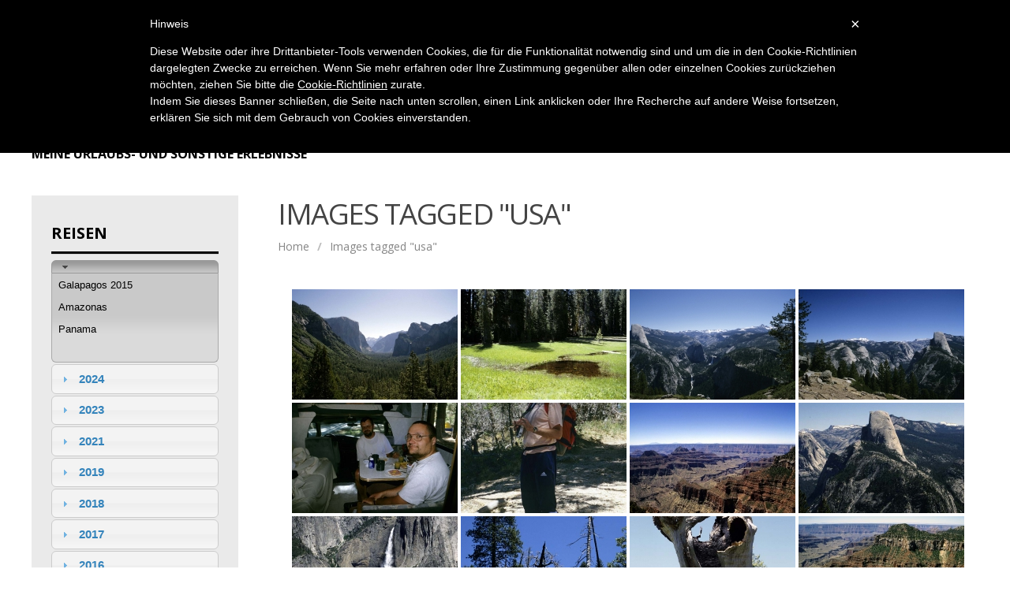

--- FILE ---
content_type: text/html; charset=UTF-8
request_url: https://blog.poechgraber.com/ngg_tag/usa/
body_size: 12606
content:
<!DOCTYPE html>
<!--[if IE 7]>
<html class="ie ie7" lang="de">
<![endif]-->
<!--[if IE 8]>
<html class="ie ie8" lang="de">
<![endif]-->
<!--[if !(IE 7) | !(IE 8)  ]><!-->
<html lang="de">
<!--<![endif]-->
<head>
<meta charset="UTF-8" />
<meta name="viewport" content="width=device-width; initial-scale=1.0; maximum-scale=1.0; user-scalable=0;">
<title>USA | Bilder-Stichwort | Wolfgang Pöchgraber&#039;s privates Blog</title>
<link rel="profile" href="http://gmpg.org/xfn/11" />
<link rel="pingback" href="https://blog.poechgraber.com/xmlrpc.php" />
	<link rel="shortcut icon" href="https://blog.poechgraber.com/wp-content/uploads/2014/07/favicon.ico" type="image/x-icon" />
<!--[if lt IE 9]>
<script src="https://blog.poechgraber.com/wp-content/themes/apprise/js/html5.js" type="text/javascript"></script>
<![endif]-->
<meta name='robots' content='max-image-preview:large' />
<link rel='dns-prefetch' href='//fonts.googleapis.com' />
<link rel="alternate" type="application/rss+xml" title="Wolfgang Pöchgraber&#039;s privates Blog &raquo; Feed" href="https://blog.poechgraber.com/feed/" />
<link rel="alternate" type="application/rss+xml" title="Wolfgang Pöchgraber&#039;s privates Blog &raquo; Kommentar-Feed" href="https://blog.poechgraber.com/comments/feed/" />
<script type="text/javascript">
/* <![CDATA[ */
window._wpemojiSettings = {"baseUrl":"https:\/\/s.w.org\/images\/core\/emoji\/15.0.3\/72x72\/","ext":".png","svgUrl":"https:\/\/s.w.org\/images\/core\/emoji\/15.0.3\/svg\/","svgExt":".svg","source":{"concatemoji":"https:\/\/blog.poechgraber.com\/wp-includes\/js\/wp-emoji-release.min.js?ver=727e2694419c7ed55e8cee9c9d4289d3"}};
/*! This file is auto-generated */
!function(i,n){var o,s,e;function c(e){try{var t={supportTests:e,timestamp:(new Date).valueOf()};sessionStorage.setItem(o,JSON.stringify(t))}catch(e){}}function p(e,t,n){e.clearRect(0,0,e.canvas.width,e.canvas.height),e.fillText(t,0,0);var t=new Uint32Array(e.getImageData(0,0,e.canvas.width,e.canvas.height).data),r=(e.clearRect(0,0,e.canvas.width,e.canvas.height),e.fillText(n,0,0),new Uint32Array(e.getImageData(0,0,e.canvas.width,e.canvas.height).data));return t.every(function(e,t){return e===r[t]})}function u(e,t,n){switch(t){case"flag":return n(e,"\ud83c\udff3\ufe0f\u200d\u26a7\ufe0f","\ud83c\udff3\ufe0f\u200b\u26a7\ufe0f")?!1:!n(e,"\ud83c\uddfa\ud83c\uddf3","\ud83c\uddfa\u200b\ud83c\uddf3")&&!n(e,"\ud83c\udff4\udb40\udc67\udb40\udc62\udb40\udc65\udb40\udc6e\udb40\udc67\udb40\udc7f","\ud83c\udff4\u200b\udb40\udc67\u200b\udb40\udc62\u200b\udb40\udc65\u200b\udb40\udc6e\u200b\udb40\udc67\u200b\udb40\udc7f");case"emoji":return!n(e,"\ud83d\udc26\u200d\u2b1b","\ud83d\udc26\u200b\u2b1b")}return!1}function f(e,t,n){var r="undefined"!=typeof WorkerGlobalScope&&self instanceof WorkerGlobalScope?new OffscreenCanvas(300,150):i.createElement("canvas"),a=r.getContext("2d",{willReadFrequently:!0}),o=(a.textBaseline="top",a.font="600 32px Arial",{});return e.forEach(function(e){o[e]=t(a,e,n)}),o}function t(e){var t=i.createElement("script");t.src=e,t.defer=!0,i.head.appendChild(t)}"undefined"!=typeof Promise&&(o="wpEmojiSettingsSupports",s=["flag","emoji"],n.supports={everything:!0,everythingExceptFlag:!0},e=new Promise(function(e){i.addEventListener("DOMContentLoaded",e,{once:!0})}),new Promise(function(t){var n=function(){try{var e=JSON.parse(sessionStorage.getItem(o));if("object"==typeof e&&"number"==typeof e.timestamp&&(new Date).valueOf()<e.timestamp+604800&&"object"==typeof e.supportTests)return e.supportTests}catch(e){}return null}();if(!n){if("undefined"!=typeof Worker&&"undefined"!=typeof OffscreenCanvas&&"undefined"!=typeof URL&&URL.createObjectURL&&"undefined"!=typeof Blob)try{var e="postMessage("+f.toString()+"("+[JSON.stringify(s),u.toString(),p.toString()].join(",")+"));",r=new Blob([e],{type:"text/javascript"}),a=new Worker(URL.createObjectURL(r),{name:"wpTestEmojiSupports"});return void(a.onmessage=function(e){c(n=e.data),a.terminate(),t(n)})}catch(e){}c(n=f(s,u,p))}t(n)}).then(function(e){for(var t in e)n.supports[t]=e[t],n.supports.everything=n.supports.everything&&n.supports[t],"flag"!==t&&(n.supports.everythingExceptFlag=n.supports.everythingExceptFlag&&n.supports[t]);n.supports.everythingExceptFlag=n.supports.everythingExceptFlag&&!n.supports.flag,n.DOMReady=!1,n.readyCallback=function(){n.DOMReady=!0}}).then(function(){return e}).then(function(){var e;n.supports.everything||(n.readyCallback(),(e=n.source||{}).concatemoji?t(e.concatemoji):e.wpemoji&&e.twemoji&&(t(e.twemoji),t(e.wpemoji)))}))}((window,document),window._wpemojiSettings);
/* ]]> */
</script>
<style id='wp-emoji-styles-inline-css' type='text/css'>

	img.wp-smiley, img.emoji {
		display: inline !important;
		border: none !important;
		box-shadow: none !important;
		height: 1em !important;
		width: 1em !important;
		margin: 0 0.07em !important;
		vertical-align: -0.1em !important;
		background: none !important;
		padding: 0 !important;
	}
</style>
<link rel='stylesheet' id='wp-block-library-css' href='https://blog.poechgraber.com/wp-includes/css/dist/block-library/style.min.css?ver=727e2694419c7ed55e8cee9c9d4289d3' type='text/css' media='all' />
<style id='classic-theme-styles-inline-css' type='text/css'>
/*! This file is auto-generated */
.wp-block-button__link{color:#fff;background-color:#32373c;border-radius:9999px;box-shadow:none;text-decoration:none;padding:calc(.667em + 2px) calc(1.333em + 2px);font-size:1.125em}.wp-block-file__button{background:#32373c;color:#fff;text-decoration:none}
</style>
<style id='global-styles-inline-css' type='text/css'>
:root{--wp--preset--aspect-ratio--square: 1;--wp--preset--aspect-ratio--4-3: 4/3;--wp--preset--aspect-ratio--3-4: 3/4;--wp--preset--aspect-ratio--3-2: 3/2;--wp--preset--aspect-ratio--2-3: 2/3;--wp--preset--aspect-ratio--16-9: 16/9;--wp--preset--aspect-ratio--9-16: 9/16;--wp--preset--color--black: #000000;--wp--preset--color--cyan-bluish-gray: #abb8c3;--wp--preset--color--white: #ffffff;--wp--preset--color--pale-pink: #f78da7;--wp--preset--color--vivid-red: #cf2e2e;--wp--preset--color--luminous-vivid-orange: #ff6900;--wp--preset--color--luminous-vivid-amber: #fcb900;--wp--preset--color--light-green-cyan: #7bdcb5;--wp--preset--color--vivid-green-cyan: #00d084;--wp--preset--color--pale-cyan-blue: #8ed1fc;--wp--preset--color--vivid-cyan-blue: #0693e3;--wp--preset--color--vivid-purple: #9b51e0;--wp--preset--gradient--vivid-cyan-blue-to-vivid-purple: linear-gradient(135deg,rgba(6,147,227,1) 0%,rgb(155,81,224) 100%);--wp--preset--gradient--light-green-cyan-to-vivid-green-cyan: linear-gradient(135deg,rgb(122,220,180) 0%,rgb(0,208,130) 100%);--wp--preset--gradient--luminous-vivid-amber-to-luminous-vivid-orange: linear-gradient(135deg,rgba(252,185,0,1) 0%,rgba(255,105,0,1) 100%);--wp--preset--gradient--luminous-vivid-orange-to-vivid-red: linear-gradient(135deg,rgba(255,105,0,1) 0%,rgb(207,46,46) 100%);--wp--preset--gradient--very-light-gray-to-cyan-bluish-gray: linear-gradient(135deg,rgb(238,238,238) 0%,rgb(169,184,195) 100%);--wp--preset--gradient--cool-to-warm-spectrum: linear-gradient(135deg,rgb(74,234,220) 0%,rgb(151,120,209) 20%,rgb(207,42,186) 40%,rgb(238,44,130) 60%,rgb(251,105,98) 80%,rgb(254,248,76) 100%);--wp--preset--gradient--blush-light-purple: linear-gradient(135deg,rgb(255,206,236) 0%,rgb(152,150,240) 100%);--wp--preset--gradient--blush-bordeaux: linear-gradient(135deg,rgb(254,205,165) 0%,rgb(254,45,45) 50%,rgb(107,0,62) 100%);--wp--preset--gradient--luminous-dusk: linear-gradient(135deg,rgb(255,203,112) 0%,rgb(199,81,192) 50%,rgb(65,88,208) 100%);--wp--preset--gradient--pale-ocean: linear-gradient(135deg,rgb(255,245,203) 0%,rgb(182,227,212) 50%,rgb(51,167,181) 100%);--wp--preset--gradient--electric-grass: linear-gradient(135deg,rgb(202,248,128) 0%,rgb(113,206,126) 100%);--wp--preset--gradient--midnight: linear-gradient(135deg,rgb(2,3,129) 0%,rgb(40,116,252) 100%);--wp--preset--font-size--small: 13px;--wp--preset--font-size--medium: 20px;--wp--preset--font-size--large: 36px;--wp--preset--font-size--x-large: 42px;--wp--preset--spacing--20: 0.44rem;--wp--preset--spacing--30: 0.67rem;--wp--preset--spacing--40: 1rem;--wp--preset--spacing--50: 1.5rem;--wp--preset--spacing--60: 2.25rem;--wp--preset--spacing--70: 3.38rem;--wp--preset--spacing--80: 5.06rem;--wp--preset--shadow--natural: 6px 6px 9px rgba(0, 0, 0, 0.2);--wp--preset--shadow--deep: 12px 12px 50px rgba(0, 0, 0, 0.4);--wp--preset--shadow--sharp: 6px 6px 0px rgba(0, 0, 0, 0.2);--wp--preset--shadow--outlined: 6px 6px 0px -3px rgba(255, 255, 255, 1), 6px 6px rgba(0, 0, 0, 1);--wp--preset--shadow--crisp: 6px 6px 0px rgba(0, 0, 0, 1);}:where(.is-layout-flex){gap: 0.5em;}:where(.is-layout-grid){gap: 0.5em;}body .is-layout-flex{display: flex;}.is-layout-flex{flex-wrap: wrap;align-items: center;}.is-layout-flex > :is(*, div){margin: 0;}body .is-layout-grid{display: grid;}.is-layout-grid > :is(*, div){margin: 0;}:where(.wp-block-columns.is-layout-flex){gap: 2em;}:where(.wp-block-columns.is-layout-grid){gap: 2em;}:where(.wp-block-post-template.is-layout-flex){gap: 1.25em;}:where(.wp-block-post-template.is-layout-grid){gap: 1.25em;}.has-black-color{color: var(--wp--preset--color--black) !important;}.has-cyan-bluish-gray-color{color: var(--wp--preset--color--cyan-bluish-gray) !important;}.has-white-color{color: var(--wp--preset--color--white) !important;}.has-pale-pink-color{color: var(--wp--preset--color--pale-pink) !important;}.has-vivid-red-color{color: var(--wp--preset--color--vivid-red) !important;}.has-luminous-vivid-orange-color{color: var(--wp--preset--color--luminous-vivid-orange) !important;}.has-luminous-vivid-amber-color{color: var(--wp--preset--color--luminous-vivid-amber) !important;}.has-light-green-cyan-color{color: var(--wp--preset--color--light-green-cyan) !important;}.has-vivid-green-cyan-color{color: var(--wp--preset--color--vivid-green-cyan) !important;}.has-pale-cyan-blue-color{color: var(--wp--preset--color--pale-cyan-blue) !important;}.has-vivid-cyan-blue-color{color: var(--wp--preset--color--vivid-cyan-blue) !important;}.has-vivid-purple-color{color: var(--wp--preset--color--vivid-purple) !important;}.has-black-background-color{background-color: var(--wp--preset--color--black) !important;}.has-cyan-bluish-gray-background-color{background-color: var(--wp--preset--color--cyan-bluish-gray) !important;}.has-white-background-color{background-color: var(--wp--preset--color--white) !important;}.has-pale-pink-background-color{background-color: var(--wp--preset--color--pale-pink) !important;}.has-vivid-red-background-color{background-color: var(--wp--preset--color--vivid-red) !important;}.has-luminous-vivid-orange-background-color{background-color: var(--wp--preset--color--luminous-vivid-orange) !important;}.has-luminous-vivid-amber-background-color{background-color: var(--wp--preset--color--luminous-vivid-amber) !important;}.has-light-green-cyan-background-color{background-color: var(--wp--preset--color--light-green-cyan) !important;}.has-vivid-green-cyan-background-color{background-color: var(--wp--preset--color--vivid-green-cyan) !important;}.has-pale-cyan-blue-background-color{background-color: var(--wp--preset--color--pale-cyan-blue) !important;}.has-vivid-cyan-blue-background-color{background-color: var(--wp--preset--color--vivid-cyan-blue) !important;}.has-vivid-purple-background-color{background-color: var(--wp--preset--color--vivid-purple) !important;}.has-black-border-color{border-color: var(--wp--preset--color--black) !important;}.has-cyan-bluish-gray-border-color{border-color: var(--wp--preset--color--cyan-bluish-gray) !important;}.has-white-border-color{border-color: var(--wp--preset--color--white) !important;}.has-pale-pink-border-color{border-color: var(--wp--preset--color--pale-pink) !important;}.has-vivid-red-border-color{border-color: var(--wp--preset--color--vivid-red) !important;}.has-luminous-vivid-orange-border-color{border-color: var(--wp--preset--color--luminous-vivid-orange) !important;}.has-luminous-vivid-amber-border-color{border-color: var(--wp--preset--color--luminous-vivid-amber) !important;}.has-light-green-cyan-border-color{border-color: var(--wp--preset--color--light-green-cyan) !important;}.has-vivid-green-cyan-border-color{border-color: var(--wp--preset--color--vivid-green-cyan) !important;}.has-pale-cyan-blue-border-color{border-color: var(--wp--preset--color--pale-cyan-blue) !important;}.has-vivid-cyan-blue-border-color{border-color: var(--wp--preset--color--vivid-cyan-blue) !important;}.has-vivid-purple-border-color{border-color: var(--wp--preset--color--vivid-purple) !important;}.has-vivid-cyan-blue-to-vivid-purple-gradient-background{background: var(--wp--preset--gradient--vivid-cyan-blue-to-vivid-purple) !important;}.has-light-green-cyan-to-vivid-green-cyan-gradient-background{background: var(--wp--preset--gradient--light-green-cyan-to-vivid-green-cyan) !important;}.has-luminous-vivid-amber-to-luminous-vivid-orange-gradient-background{background: var(--wp--preset--gradient--luminous-vivid-amber-to-luminous-vivid-orange) !important;}.has-luminous-vivid-orange-to-vivid-red-gradient-background{background: var(--wp--preset--gradient--luminous-vivid-orange-to-vivid-red) !important;}.has-very-light-gray-to-cyan-bluish-gray-gradient-background{background: var(--wp--preset--gradient--very-light-gray-to-cyan-bluish-gray) !important;}.has-cool-to-warm-spectrum-gradient-background{background: var(--wp--preset--gradient--cool-to-warm-spectrum) !important;}.has-blush-light-purple-gradient-background{background: var(--wp--preset--gradient--blush-light-purple) !important;}.has-blush-bordeaux-gradient-background{background: var(--wp--preset--gradient--blush-bordeaux) !important;}.has-luminous-dusk-gradient-background{background: var(--wp--preset--gradient--luminous-dusk) !important;}.has-pale-ocean-gradient-background{background: var(--wp--preset--gradient--pale-ocean) !important;}.has-electric-grass-gradient-background{background: var(--wp--preset--gradient--electric-grass) !important;}.has-midnight-gradient-background{background: var(--wp--preset--gradient--midnight) !important;}.has-small-font-size{font-size: var(--wp--preset--font-size--small) !important;}.has-medium-font-size{font-size: var(--wp--preset--font-size--medium) !important;}.has-large-font-size{font-size: var(--wp--preset--font-size--large) !important;}.has-x-large-font-size{font-size: var(--wp--preset--font-size--x-large) !important;}
:where(.wp-block-post-template.is-layout-flex){gap: 1.25em;}:where(.wp-block-post-template.is-layout-grid){gap: 1.25em;}
:where(.wp-block-columns.is-layout-flex){gap: 2em;}:where(.wp-block-columns.is-layout-grid){gap: 2em;}
:root :where(.wp-block-pullquote){font-size: 1.5em;line-height: 1.6;}
</style>
<link rel='stylesheet' id='wander-journal-css' href='https://blog.poechgraber.com/wp-content/plugins/wander-journal/public/css/wander-journal-public.css?ver=1.0.0' type='text/css' media='all' />
<link rel='stylesheet' id='jquery-css' href='https://blog.poechgraber.com/wp-content/plugins/wander-journal/public/jquery-ui-themes-1.11.4/themes/overcast/jquery-ui.css?ver=727e2694419c7ed55e8cee9c9d4289d3' type='text/css' media='all' />
<link rel='stylesheet' id='world-traveller-css' href='https://blog.poechgraber.com/wp-content/plugins/world-traveller/public/css/world-traveller-public.css?ver=1.0.0' type='text/css' media='all' />
<link rel='stylesheet' id='output-style-css' href='https://blog.poechgraber.com/wp-content/plugins/wp-gpx-maps/css/wp-gpx-maps-output.css?ver=1.0.0' type='text/css' media='all' />
<link rel='stylesheet' id='leaflet-css' href='https://blog.poechgraber.com/wp-content/plugins/wp-gpx-maps/ThirdParties/Leaflet_1.5.1/leaflet.css?ver=1.5.1' type='text/css' media='all' />
<link rel='stylesheet' id='leaflet.markercluster-css' href='https://blog.poechgraber.com/wp-content/plugins/wp-gpx-maps/ThirdParties/Leaflet.markercluster-1.4.1/MarkerCluster.css?ver=1.4.1,' type='text/css' media='all' />
<link rel='stylesheet' id='leaflet.Photo-css' href='https://blog.poechgraber.com/wp-content/plugins/wp-gpx-maps/ThirdParties/Leaflet.Photo/Leaflet.Photo.css?ver=727e2694419c7ed55e8cee9c9d4289d3' type='text/css' media='all' />
<link rel='stylesheet' id='leaflet.fullscreen-css' href='https://blog.poechgraber.com/wp-content/plugins/wp-gpx-maps/ThirdParties/leaflet.fullscreen-1.4.5/Control.FullScreen.css?ver=1.5.1' type='text/css' media='all' />
<link rel='stylesheet' id='ngg_trigger_buttons-css' href='https://blog.poechgraber.com/wp-content/plugins/nextgen-gallery/static/GalleryDisplay/trigger_buttons.css?ver=3.59.4' type='text/css' media='all' />
<link rel='stylesheet' id='fancybox-0-css' href='https://blog.poechgraber.com/wp-content/plugins/nextgen-gallery/static/Lightbox/fancybox/jquery.fancybox-1.3.4.css?ver=3.59.4' type='text/css' media='all' />
<link rel='stylesheet' id='fontawesome_v4_shim_style-css' href='https://blog.poechgraber.com/wp-content/plugins/nextgen-gallery/static/FontAwesome/css/v4-shims.min.css?ver=727e2694419c7ed55e8cee9c9d4289d3' type='text/css' media='all' />
<link rel='stylesheet' id='fontawesome-css' href='https://blog.poechgraber.com/wp-content/plugins/nextgen-gallery/static/FontAwesome/css/all.min.css?ver=727e2694419c7ed55e8cee9c9d4289d3' type='text/css' media='all' />
<link rel='stylesheet' id='nextgen_pagination_style-css' href='https://blog.poechgraber.com/wp-content/plugins/nextgen-gallery/static/GalleryDisplay/pagination_style.css?ver=3.59.4' type='text/css' media='all' />
<link rel='stylesheet' id='nextgen_basic_thumbnails_style-css' href='https://blog.poechgraber.com/wp-content/plugins/nextgen-gallery/static/Thumbnails/nextgen_basic_thumbnails.css?ver=3.59.4' type='text/css' media='all' />
<link rel='stylesheet' id='apprise-css' href='https://blog.poechgraber.com/wp-content/themes/apprise/style.css?ver=727e2694419c7ed55e8cee9c9d4289d3' type='text/css' media='all' />
<link rel='stylesheet' id='responsive-css' href='https://blog.poechgraber.com/wp-content/themes/apprise/css/responsive.css?ver=727e2694419c7ed55e8cee9c9d4289d3' type='text/css' media='all' />
<link rel='stylesheet' id='font-awesome-css' href='https://blog.poechgraber.com/wp-content/themes/apprise/css/font-awesome.css?ver=727e2694419c7ed55e8cee9c9d4289d3' type='text/css' media='all' />
<link rel='stylesheet' id='body-font-css' href='https://fonts.googleapis.com/css?family=Open+Sans%3A400%2C400italic%2C700%2C700italic&#038;subset=latin%2Cgreek-ext%2Ccyrillic%2Clatin-ext%2Cgreek%2Ccyrillic-ext%2Cvietnamese&#038;ver=727e2694419c7ed55e8cee9c9d4289d3' type='text/css' media='all' />
<link rel='stylesheet' id='menu-font-css' href='https://fonts.googleapis.com/css?family=Open+Sans%3A400%2C400italic%2C700%2C700italic&#038;subset=latin%2Cgreek-ext%2Ccyrillic%2Clatin-ext%2Cgreek%2Ccyrillic-ext%2Cvietnamese&#038;ver=727e2694419c7ed55e8cee9c9d4289d3' type='text/css' media='all' />
<link rel='stylesheet' id='logo-font-css' href='https://fonts.googleapis.com/css?family=Open+Sans%3A400%2C400italic%2C700%2C700italic&#038;subset=latin%2Cgreek-ext%2Ccyrillic%2Clatin-ext%2Cgreek%2Ccyrillic-ext%2Cvietnamese&#038;ver=727e2694419c7ed55e8cee9c9d4289d3' type='text/css' media='all' />

<script  type="text/javascript" class=" _iub_cs_skip" type="text/javascript" id="iubenda-head-inline-scripts-0">
/* <![CDATA[ */

	var _iub = _iub || [];
	_iub.csConfiguration = {
		cookiePolicyId: 7797300,
		siteId: 498868,
		lang: "de"
	};
	(function (w, d) {
		var loader = function () { var s = d.createElement("script"), tag = d.getElementsByTagName("script")[0]; s.src = "//cdn.iubenda.com/cookie_solution/iubenda_cs.js"; tag.parentNode.insertBefore(s, tag); };
		if (w.addEventListener) { w.addEventListener("load", loader, false); } else if (w.attachEvent) { w.attachEvent("onload", loader); } else { w.onload = loader; }
	})(window, document);
/* ]]> */
</script>
<script type="text/javascript" src="https://blog.poechgraber.com/wp-includes/js/jquery/jquery.min.js?ver=3.7.1" id="jquery-core-js"></script>
<script type="text/javascript" src="https://blog.poechgraber.com/wp-includes/js/jquery/jquery-migrate.min.js?ver=3.4.1" id="jquery-migrate-js"></script>
<script type="text/javascript" src="https://blog.poechgraber.com/wp-includes/js/jquery/ui/core.min.js?ver=1.13.3" id="jquery-ui-core-js"></script>
<script type="text/javascript" src="https://blog.poechgraber.com/wp-includes/js/jquery/ui/accordion.min.js?ver=1.13.3" id="jquery-ui-accordion-js"></script>
<script type="text/javascript" src="https://blog.poechgraber.com/wp-content/plugins/wander-journal/public/js/wander-journal-public.js?ver=1.0.0" id="wander-journal-js"></script>
<script type="text/javascript" src="https://blog.poechgraber.com/wp-content/plugins/world-traveller/public/js/world-traveller-public.js?ver=1.0.0" id="world-traveller-js"></script>
<script type="text/javascript" src="https://blog.poechgraber.com/wp-content/plugins/wp-gpx-maps/ThirdParties/Leaflet_1.5.1/leaflet.js?ver=1.5.1" id="leaflet-js"></script>
<script type="text/javascript" src="https://blog.poechgraber.com/wp-content/plugins/wp-gpx-maps/ThirdParties/Leaflet.markercluster-1.4.1/leaflet.markercluster.js?ver=1.4.1" id="leaflet.markercluster-js"></script>
<script type="text/javascript" src="https://blog.poechgraber.com/wp-content/plugins/wp-gpx-maps/ThirdParties/Leaflet.Photo/Leaflet.Photo.js?ver=727e2694419c7ed55e8cee9c9d4289d3" id="leaflet.Photo-js"></script>
<script type="text/javascript" src="https://blog.poechgraber.com/wp-content/plugins/wp-gpx-maps/ThirdParties/leaflet.fullscreen-1.4.5/Control.FullScreen.js?ver=1.4.5" id="leaflet.fullscreen-js"></script>
<script type="text/javascript" src="https://blog.poechgraber.com/wp-content/plugins/wp-gpx-maps/js/Chart.min.js?ver=2.8.0" id="chartjs-js"></script>
<script type="text/javascript" src="https://blog.poechgraber.com/wp-content/plugins/wp-gpx-maps/js/WP-GPX-Maps.js?ver=1.6.02" id="wp-gpx-maps-js"></script>
<script type="text/javascript" id="photocrati_ajax-js-extra">
/* <![CDATA[ */
var photocrati_ajax = {"url":"https:\/\/blog.poechgraber.com\/index.php?photocrati_ajax=1","rest_url":"https:\/\/blog.poechgraber.com\/wp-json\/","wp_home_url":"https:\/\/blog.poechgraber.com","wp_site_url":"https:\/\/blog.poechgraber.com","wp_root_url":"https:\/\/blog.poechgraber.com","wp_plugins_url":"https:\/\/blog.poechgraber.com\/wp-content\/plugins","wp_content_url":"https:\/\/blog.poechgraber.com\/wp-content","wp_includes_url":"https:\/\/blog.poechgraber.com\/wp-includes\/","ngg_param_slug":"nggallery"};
/* ]]> */
</script>
<script type="text/javascript" src="https://blog.poechgraber.com/wp-content/plugins/nextgen-gallery/static/Legacy/ajax.min.js?ver=3.59.4" id="photocrati_ajax-js"></script>
<script type="text/javascript" src="https://blog.poechgraber.com/wp-content/plugins/nextgen-gallery/static/FontAwesome/js/v4-shims.min.js?ver=5.3.1" id="fontawesome_v4_shim-js"></script>
<script type="text/javascript" defer crossorigin="anonymous" data-auto-replace-svg="false" data-keep-original-source="false" data-search-pseudo-elements src="https://blog.poechgraber.com/wp-content/plugins/nextgen-gallery/static/FontAwesome/js/all.min.js?ver=5.3.1" id="fontawesome-js"></script>
<script type="text/javascript" src="https://blog.poechgraber.com/wp-content/plugins/nextgen-gallery/static/Thumbnails/nextgen_basic_thumbnails.js?ver=3.59.4" id="nextgen_basic_thumbnails_script-js"></script>
<script type="text/javascript" src="https://blog.poechgraber.com/wp-content/themes/apprise/js/superfish.js?ver=727e2694419c7ed55e8cee9c9d4289d3" id="superfish-js"></script>
<script type="text/javascript" src="https://blog.poechgraber.com/wp-content/themes/apprise/js/supersubs.js?ver=727e2694419c7ed55e8cee9c9d4289d3" id="supersubs-js"></script>
<script type="text/javascript" src="https://blog.poechgraber.com/wp-content/themes/apprise/js/jquery.flexslider.js?ver=727e2694419c7ed55e8cee9c9d4289d3" id="flexslider-js"></script>
<script type="text/javascript" src="https://blog.poechgraber.com/wp-content/themes/apprise/js/tinynav.min.js?ver=727e2694419c7ed55e8cee9c9d4289d3" id="tinynav-js"></script>
<script type="text/javascript" src="https://blog.poechgraber.com/wp-content/themes/apprise/js/jquery.refineslide.js?ver=727e2694419c7ed55e8cee9c9d4289d3" id="refineslide-js"></script>
<script type="text/javascript" src="https://blog.poechgraber.com/wp-content/themes/apprise/js/imgLiquid-min.js?ver=727e2694419c7ed55e8cee9c9d4289d3" id="imgLiquid-min-js"></script>
<link rel="https://api.w.org/" href="https://blog.poechgraber.com/wp-json/" /><link rel="alternate" title="JSON" type="application/json" href="https://blog.poechgraber.com/wp-json/wp/v2/posts/0" /><link rel="EditURI" type="application/rsd+xml" title="RSD" href="https://blog.poechgraber.com/xmlrpc.php?rsd" />

<link rel='shortlink' href='https://blog.poechgraber.com/?p=739' />
<link rel="alternate" title="oEmbed (JSON)" type="application/json+oembed" href="https://blog.poechgraber.com/wp-json/oembed/1.0/embed?url" />
<link rel="alternate" title="oEmbed (XML)" type="text/xml+oembed" href="https://blog.poechgraber.com/wp-json/oembed/1.0/embed?url&#038;format=xml" />
<script type="text/javascript">
(function(url){
	if(/(?:Chrome\/26\.0\.1410\.63 Safari\/537\.31|WordfenceTestMonBot)/.test(navigator.userAgent)){ return; }
	var addEvent = function(evt, handler) {
		if (window.addEventListener) {
			document.addEventListener(evt, handler, false);
		} else if (window.attachEvent) {
			document.attachEvent('on' + evt, handler);
		}
	};
	var removeEvent = function(evt, handler) {
		if (window.removeEventListener) {
			document.removeEventListener(evt, handler, false);
		} else if (window.detachEvent) {
			document.detachEvent('on' + evt, handler);
		}
	};
	var evts = 'contextmenu dblclick drag dragend dragenter dragleave dragover dragstart drop keydown keypress keyup mousedown mousemove mouseout mouseover mouseup mousewheel scroll'.split(' ');
	var logHuman = function() {
		if (window.wfLogHumanRan) { return; }
		window.wfLogHumanRan = true;
		var wfscr = document.createElement('script');
		wfscr.type = 'text/javascript';
		wfscr.async = true;
		wfscr.src = url + '&r=' + Math.random();
		(document.getElementsByTagName('head')[0]||document.getElementsByTagName('body')[0]).appendChild(wfscr);
		for (var i = 0; i < evts.length; i++) {
			removeEvent(evts[i], logHuman);
		}
	};
	for (var i = 0; i < evts.length; i++) {
		addEvent(evts[i], logHuman);
	}
})('//blog.poechgraber.com/?wordfence_lh=1&hid=60236EC0E4C7FFC0EAE621C3E43DF91C');
</script><!--Custom Styling-->
<style media="screen" type="text/css">
.widget_post_info .widget-title h4 { color:#000000 !important;}
.widget_post_info .widget-title { border-bottom: 3px solid #000000 !important; }
.widget_post_info, .widget_post_info a { color:#000000 !important;}
.widget_post_info ul li { border-bottom: 1px solid #000000 !important;}
.widget_post_info { background-color:#EAEAEA !important;}
.sidebar .widget .widget-title h4, .post-sidebar .widget .widget-title h4 { color:#000000}
.sidebar .widget .widget-title, .post-sidebar .widget .widget-title  { border-bottom: 3px solid #000000}
.sidebar .widget, .sidebar .widget a, .post-sidebar .widget, .post-sidebar .widget a { color:#000000}
.sidebar .widget ul li, .post-sidebar .widget ul li { border-bottom: 1px solid #000000}
.sidebar .widget,  .post-sidebar .widget { background-color:#eaeaea}
.sidebar .widget_text .widget-title h4, .post-sidebar .widget_text .widget-title h4 { color:#000000}
.sidebar .widget_text .widget-title, .post-sidebar .widget_text .widget-title { border-bottom: 3px solid #000000}
.sidebar .widget_text, .sidebar .widget_text a, .post-sidebar .widget_text, .post-sidebar .widget_text a { color:#000000}
.sidebar .widget_text ul li, .post-sidebar .widget_text ul li { border-bottom: 1px solid #000000}
.sidebar .widget_text, .post-sidebar .widget_text { background-color:#EAEAEA}
.sidebar .widget_tag_cloud .widget-title h4, .post-sidebar .widget_tag_cloud .widget-title h4 { color:#000000}
.sidebar .widget_tag_cloud .widget-title, .post-sidebar .widget_tag_cloud .widget-title { border-bottom: 3px solid #000000}
.sidebar .widget_tag_cloud, .sidebar .widget_tag_cloud a, .post-sidebar .short-info .single-meta .tags-list a, .post-sidebar .short-info .single-meta .tagcloud a { color:#FFFFFF !important;}
.sidebar .widget_tag_cloud ul li, .post-sidebar .widget_tag_cloud ul li { border-bottom: 1px solid #FFFFFF}
.sidebar .widget_tag_cloud, .post-sidebar .widget_tag_cloud { background-color:#EAEAEA}
.sidebar .widget_search .widget-title h4, .post-sidebar .widget_search .widget-title h4 { color:#000000}
.sidebar .widget_search .widget-title, .post-sidebar .widget_search .widget-title { border-bottom: 3px solid #000000}
.sidebar .widget .searchform input#s, .post-sidebar .widget .searchform input#s { border: 1px solid #000000}
.sidebar .widget_search, .sidebar .widget_search a, .sidebar .searchform input#s, .post-sidebar .widget_search, .post-sidebar .widget_search a, .post-sidebar .searchform input#s { color:#000000}
.sidebar .widget_search ul li, .post-sidebar .widget_search ul li { border-bottom: 1px solid #000000}
.sidebar .widget_search, .post-sidebar .widget_search { background-color:#EAEAEA}
.sidebar .widget_rss .widget-title h4 a, .post-sidebar .widget_rss .widget-title h4 a { color:#000000}
.sidebar .widget_rss .widget-title, .post-sidebar .widget_rss .widget-title { border-bottom: 3px solid #000000}
.sidebar .widget_rss, .sidebar .widget_rss a, .post-sidebar .widget_rss, .post-sidebar .widget_rss a { color:#000000}
.sidebar .widget_rss ul li, .post-sidebar .widget_rss ul li { border-bottom: 1px solid #000000}
.sidebar .widget_rss, .post-sidebar .widget_rss { background-color:#EAEAEA}
.sidebar .widget_recent_entries .widget-title h4, .post-sidebar .widget_recent_entries .widget-title h4 { color:#000000}
.sidebar .widget_recent_entries .widget-title, .post-sidebar .widget_recent_entries .widget-title { border-bottom: 3px solid #000000}
.sidebar .widget_recent_entries, .sidebar .widget_recent_entries a, .post-sidebar .widget_recent_entries, .post-sidebar .widget_recent_entries a { color:#000000}
.sidebar .widget_recent_entries ul li, .post-sidebar .widget_recent_entries ul li { border-bottom: 1px solid #000000}
.sidebar .widget_recent_entries, .post-sidebar .widget_recent_entries { background-color:#EAEAEA}
.sidebar .widget_recent_comments .widget-title h4, .post-sidebar .widget_recent_comments .widget-title h4 { color:#000000}
.sidebar .widget_recent_comments .widget-title, .post-sidebar .widget_recent_comments .widget-title { border-bottom: 3px solid #000000}
.sidebar .widget_recent_comments, .sidebar .widget_recent_comments a, .post-sidebar .widget_recent_comments, .post-sidebar .widget_recent_comments a { color:#000000}
.sidebar .widget_recent_comments ul li, .post-sidebar .widget_recent_comments ul li { border-bottom: 1px solid #000000}
.sidebar .widget_recent_comments, .post-sidebar .widget_recent_comments { background-color:#EAEAEA}
.sidebar .widget_pages .widget-title h4, .post-sidebar .widget_pages .widget-title h4 { color:#000000}
.sidebar .widget_pages .widget-title, .post-sidebar .widget_pages .widget-title { border-bottom: 3px solid #000000}
.sidebar .widget_pages, .sidebar .widget_pages a, .post-sidebar .widget_pages, .post-sidebar .widget_pages a { color:#000000}
.sidebar .widget_pages ul li, .post-sidebar .widget_pages ul li { border-bottom: 1px solid #000000}
.sidebar .widget_pages, .post-sidebar .widget_pages { background-color:#EAEAEA}
.sidebar .widget_meta .widget-title h4, .post-sidebar .widget_meta .widget-title h4 { color:#000000}
.sidebar .widget_meta .widget-title, .post-sidebar .widget_meta .widget-title { border-bottom: 3px solid #000000}
.sidebar .widget_meta, .sidebar .widget_meta a, .post-sidebar .widget_meta, .post-sidebar .widget_meta a { color:#000000}
.sidebar .widget_meta ul li, .post-sidebar .widget_meta ul li { border-bottom: 1px solid #000000}
.sidebar .widget_meta, .post-sidebar .widget_meta { background-color:#EAEAEA}
.sidebar .widget_links .widget-title h4, .post-sidebar .widget_links .widget-title h4 { color:#000000}
.sidebar .widget_links .widget-title, .post-sidebar .widget_links .widget-title { border-bottom: 3px solid #000000}
.sidebar .widget_links, .sidebar .widget_links a, .post-sidebar .widget_links, .post-sidebar .widget_links a { color:#000000}
.sidebar .widget_links ul li, .post-sidebar .widget_links ul li { border-bottom: 1px solid #000000}
.sidebar .widget_links, .post-sidebar .widget_links { background-color:#EAEAEA}
.sidebar .widget_nav_menu .widget-title h4, .post-sidebar .widget_nav_menu .widget-title h4 { color:#000000}
.sidebar .widget_nav_menu .widget-title, .post-sidebar .widget_nav_menu .widget-title { border-bottom: 3px solid #000000}
.sidebar .widget_nav_menu, .sidebar .widget_nav_menu a, .post-sidebar .widget_nav_menu, .post-sidebar .widget_nav_menu a { color:#000000}
.sidebar .widget_nav_menu ul li, .sidebar .widget_nav_menu ul li ul li a, .post-sidebar .widget_nav_menu ul li, .post-sidebar .widget_nav_menu ul li ul li a { border-bottom: 1px solid #000000}
.sidebar .widget_nav_menu, .post-sidebar .widget_nav_menu { background-color:#EAEAEA}
.sidebar .widget_calendar .widget-title h4, .post-sidebar .widget_calendar .widget-title h4 { color:#000000}
.sidebar .widget_calendar .widget-title, .post-sidebar .widget_calendar .widget-title { border-bottom: 3px solid #000000}
.sidebar .widget_calendar, .sidebar .widget_calendar a, .post-sidebar .widget_calendar, .post-sidebar .widget_calendar a { color:#000000}
.sidebar .widget_calendar ul li, .post-sidebar .widget_calendar ul li { border-bottom: 1px solid #000000}
.sidebar .widget_calendar, .post-sidebar .widget_calendar { background-color:#EAEAEA}
.sidebar .widget_categories .widget-title h4, .post-sidebar .widget_categories .widget-title h4 { color:#000000}
.sidebar .widget_categories .widget-title, .post-sidebar .widget_categories .widget-title { border-bottom: 3px solid #000000}
.sidebar .widget_categories, .sidebar .widget_categories a, .post-sidebar .widget_categories, .post-sidebar .widget_categories a { color:#000000}
.sidebar .widget_categories ul li, .post-sidebar .widget_categories ul li { border-bottom: 1px solid #000000}
.sidebar .widget_categories, .post-sidebar .widget_categories { background-color:#EAEAEA}
.sidebar .widget_archive .widget-title h4, .post-sidebar .widget_archive .widget-title h4 { color:#000000}
.sidebar .widget_archive .widget-title, .post-sidebar .widget_archive .widget-title { border-bottom: 3px solid #000000}
.sidebar .widget_archive, .sidebar .widget_archive a, .post-sidebar .widget_archive, .post-sidebar .widget_archive a { color:#000000}
.sidebar .widget_archive ul li, .post-sidebar .widget_archive ul li { border-bottom: 1px solid #000000}
.sidebar .widget_archive, .post-sidebar .widget_archive { background-color:#EAEAEA}
#footer { background-color:#000000}
#copyright { background-color:#262C33}
.footer-widget-col h4 { color:#8DB529}
.footer-widget-col h4 { border-bottom: 2px solid #8DB529}
.footer-widget-col a, .footer-widget-col { color:#FFFFFF}
.footer-widget-col ul li { border-bottom: 1px solid #EAEAEA}
#site-navigation ul li a {font-family:Open Sans}
#site-navigation ul li a {font-size:14px}
#site-navigation ul li a {color:#ffffff}
#header-layout {background-color:#111111}
#site-navigation ul li a:hover {color:#000000}
#menu-main-navigation li a:hover, #menu-main-navigation li:hover a, #menu-main-navigation li ul.sub-menu { background:#8db529}
#menu-main-navigation .current-menu-item a { color:#eeee22}
#logo-layout #social-bar ul li a { color:#000000}
#logo { margin-top:25px }
#logo { margin-bottom:25px }
#logo { margin-right:25px }
#logo {height:80px }
#logo {width:350px }
#logo {font-weight:700}
#logo .site-description {text-transform: uppercase}
#logo h5.site-description {font-size:16px }
#logo {font-family:Open Sans}
#logo a {color:#000000}
#logo .site-description {color:#000000}
#logo {font-size:50px }
body {font-family:Open Sans !important}
body {font-size:14px !important}
body {color:#444444}
.back-to-top {color:#888888}
.back-to-top i.fa:hover {color:#999999}
</style>
<link rel="icon" href="https://blog.poechgraber.com/wp-content/uploads/2018/07/cropped-favicon-32x32.png" sizes="32x32" />
<link rel="icon" href="https://blog.poechgraber.com/wp-content/uploads/2018/07/cropped-favicon-192x192.png" sizes="192x192" />
<link rel="apple-touch-icon" href="https://blog.poechgraber.com/wp-content/uploads/2018/07/cropped-favicon-180x180.png" />
<meta name="msapplication-TileImage" content="https://blog.poechgraber.com/wp-content/uploads/2018/07/cropped-favicon-270x270.png" />
</head> 
<body class="-template-default page page-id- page-parent">
<div id="grid-container">
	<div class="clear"></div>
	<div id="header-holder">
		<div id="header-layout">
			<div id="header">
				<nav id="site-navigation" class="main-navigation" role="navigation">
					<ul id="menu-main-navigation" class="sf-menu sf-js-enabled sf-shadow"><li id="menu-item-768" class="menu-item menu-item-type-custom menu-item-object-custom menu-item-home menu-item-768"><a href="https://blog.poechgraber.com/">Startseite</a></li>
<li id="menu-item-3786" class="menu-item menu-item-type-taxonomy menu-item-object-category menu-item-has-children menu-item-3786"><a href="https://blog.poechgraber.com/category/urlaub/europa/">Europa</a>
<ul class="sub-menu">
	<li id="menu-item-3791" class="menu-item menu-item-type-taxonomy menu-item-object-category menu-item-3791"><a href="https://blog.poechgraber.com/category/urlaub/europa/osterreich/">Österreich</a></li>
	<li id="menu-item-3787" class="menu-item menu-item-type-taxonomy menu-item-object-category menu-item-3787"><a href="https://blog.poechgraber.com/category/urlaub/europa/deutschland/">Deutschland</a></li>
	<li id="menu-item-3792" class="menu-item menu-item-type-taxonomy menu-item-object-category menu-item-3792"><a href="https://blog.poechgraber.com/category/urlaub/europa/schweden/">Schweden</a></li>
	<li id="menu-item-3790" class="menu-item menu-item-type-taxonomy menu-item-object-category menu-item-3790"><a href="https://blog.poechgraber.com/category/urlaub/europa/norwegen/">Norwegen</a></li>
	<li id="menu-item-3788" class="menu-item menu-item-type-taxonomy menu-item-object-category menu-item-has-children menu-item-3788"><a href="https://blog.poechgraber.com/category/urlaub/europa/italien/">Italien</a>
	<ul class="sub-menu">
		<li id="menu-item-3789" class="menu-item menu-item-type-taxonomy menu-item-object-category menu-item-3789"><a href="https://blog.poechgraber.com/category/urlaub/europa/italien/suedtirol/">Südtirol</a></li>
	</ul>
</li>
</ul>
</li>
<li id="menu-item-3781" class="menu-item menu-item-type-taxonomy menu-item-object-category menu-item-has-children menu-item-3781"><a href="https://blog.poechgraber.com/category/urlaub/amerika/">Amerika</a>
<ul class="sub-menu">
	<li id="menu-item-3782" class="menu-item menu-item-type-taxonomy menu-item-object-category menu-item-has-children menu-item-3782"><a href="https://blog.poechgraber.com/category/urlaub/amerika/ecuador/">Ecuador</a>
	<ul class="sub-menu">
		<li id="menu-item-4719" class="menu-item menu-item-type-taxonomy menu-item-object-category menu-item-4719"><a href="https://blog.poechgraber.com/category/urlaub/amerika/ecuador/amazonas/">Amazonas</a></li>
		<li id="menu-item-3783" class="menu-item menu-item-type-taxonomy menu-item-object-category menu-item-3783"><a href="https://blog.poechgraber.com/category/urlaub/amerika/ecuador/galapagos/">Galapagos Inseln</a></li>
	</ul>
</li>
	<li id="menu-item-3784" class="menu-item menu-item-type-taxonomy menu-item-object-category menu-item-3784"><a href="https://blog.poechgraber.com/category/urlaub/amerika/panama/">Panama</a></li>
	<li id="menu-item-3479" class="menu-item menu-item-type-taxonomy menu-item-object-category menu-item-3479"><a href="https://blog.poechgraber.com/category/urlaub/amerika/usa/">USA</a></li>
</ul>
</li>
<li id="menu-item-8957" class="menu-item menu-item-type-taxonomy menu-item-object-category menu-item-has-children menu-item-8957"><a href="https://blog.poechgraber.com/category/urlaub/polynesien/">Polynesien</a>
<ul class="sub-menu">
	<li id="menu-item-8958" class="menu-item menu-item-type-taxonomy menu-item-object-category menu-item-8958"><a href="https://blog.poechgraber.com/category/urlaub/polynesien/neuseeland/">Neuseeland</a></li>
</ul>
</li>
<li id="menu-item-767" class="menu-item menu-item-type-post_type menu-item-object-page menu-item-767"><a href="https://blog.poechgraber.com/eine-seite/">Über</a></li>
<li id="menu-item-14792" class="menu-item menu-item-type-post_type menu-item-object-page menu-item-14792"><a href="https://blog.poechgraber.com/links/">Links</a></li>
</ul>				</nav><!--site-navigation-->
			</div><!--header-->
		</div><!--header-layout-->
		<div class="clear"></div>
		<div id="logo-layout">	
			<div class="clear"></div>	
			<div id="logo">
									<a href="https://blog.poechgraber.com/">Wolfgang's Blog</a>
					 
						<h5 class="site-description">Meine Urlaubs- und sonstige Erlebnisse</h5>
												</div><!--logo-->
					</div><!--logo-layout-->	
	</div><!--header-holder-->
	<div class="clear"></div>	<div id="main" class="col2-r">
							<div id="content-box">
				<div id="post-body">
					<div class="post-single post-0 page type-page status-publish hentry">
						<h1 id="post-title" class="entry-title post-0 page type-page status-publish hentry">Images tagged &quot;usa&quot; </h1>
													<div class="breadcrumbs">
								<div class="breadcrumbs-wrap"> 
									<ul><li><a href="https://blog.poechgraber.com">Home</a></li><li class="separator"> / </li><li> Images tagged &quot;usa&quot;</li></ul>								</div><!--breadcrumbs-wrap-->
							</div><!--breadcrumbs-->
																		<div id="article">
							<!-- default-view.php -->
<div
	class="ngg-galleryoverview default-view 
	 ngg-ajax-pagination-none	"
	id="ngg-gallery-a98408428db3a830b313e647717d02a4-1">

		<!-- Thumbnails -->
				<div id="ngg-image-0" class="ngg-gallery-thumbnail-box 
											" 
			>
						<div class="ngg-gallery-thumbnail">
			<a href="https://blog.poechgraber.com/wp-content/gallery/2000-06-03/Picture_004.jpg"
				title="Blick in das Yosemite Valley"
				data-src="https://blog.poechgraber.com/wp-content/gallery/2000-06-03/Picture_004.jpg"
				data-thumbnail="https://blog.poechgraber.com/wp-content/gallery/2000-06-03/thumbs/thumbs_Picture_004.jpg"
				data-image-id="707"
				data-title="Blick in das Yosemite Valley"
				data-description="Blick in das Yosemite Valley"
				data-image-slug="picture_004"
				class="ngg-fancybox" rel="a98408428db3a830b313e647717d02a4">
				<img
					title="Blick in das Yosemite Valley"
					alt="Blick in das Yosemite Valley"
					src="https://blog.poechgraber.com/wp-content/gallery/2000-06-03/thumbs/thumbs_Picture_004.jpg"
					width="210"
					height="140"
					style="max-width:100%;"
				/>
			</a>
		</div>
							</div> 
			
				<div id="ngg-image-1" class="ngg-gallery-thumbnail-box 
											" 
			>
						<div class="ngg-gallery-thumbnail">
			<a href="https://blog.poechgraber.com/wp-content/gallery/2000-06-03/Picture_006.jpg"
				title="Malerische Wiese im Yosemite Nationalpark"
				data-src="https://blog.poechgraber.com/wp-content/gallery/2000-06-03/Picture_006.jpg"
				data-thumbnail="https://blog.poechgraber.com/wp-content/gallery/2000-06-03/thumbs/thumbs_Picture_006.jpg"
				data-image-id="708"
				data-title="Malerische Wiese im Yosemite Nationalpark"
				data-description="Malerische Wiese im Yosemite Nationalpark"
				data-image-slug="picture_006"
				class="ngg-fancybox" rel="a98408428db3a830b313e647717d02a4">
				<img
					title="Malerische Wiese im Yosemite Nationalpark"
					alt="Malerische Wiese im Yosemite Nationalpark"
					src="https://blog.poechgraber.com/wp-content/gallery/2000-06-03/thumbs/thumbs_Picture_006.jpg"
					width="210"
					height="140"
					style="max-width:100%;"
				/>
			</a>
		</div>
							</div> 
			
				<div id="ngg-image-2" class="ngg-gallery-thumbnail-box 
											" 
			>
						<div class="ngg-gallery-thumbnail">
			<a href="https://blog.poechgraber.com/wp-content/gallery/2000-06-03/Picture_008.jpg"
				title="Half Dome und die umliegenden Berge"
				data-src="https://blog.poechgraber.com/wp-content/gallery/2000-06-03/Picture_008.jpg"
				data-thumbnail="https://blog.poechgraber.com/wp-content/gallery/2000-06-03/thumbs/thumbs_Picture_008.jpg"
				data-image-id="709"
				data-title="Half Dome und die umliegenden Berge"
				data-description="Half Dome und die umliegenden Berge"
				data-image-slug="picture_008"
				class="ngg-fancybox" rel="a98408428db3a830b313e647717d02a4">
				<img
					title="Half Dome und die umliegenden Berge"
					alt="Half Dome und die umliegenden Berge"
					src="https://blog.poechgraber.com/wp-content/gallery/2000-06-03/thumbs/thumbs_Picture_008.jpg"
					width="210"
					height="140"
					style="max-width:100%;"
				/>
			</a>
		</div>
							</div> 
			
				<div id="ngg-image-3" class="ngg-gallery-thumbnail-box 
											" 
			>
						<div class="ngg-gallery-thumbnail">
			<a href="https://blog.poechgraber.com/wp-content/gallery/2000-06-03/Picture_009.jpg"
				title="Half Dome und die umliegenden Berge"
				data-src="https://blog.poechgraber.com/wp-content/gallery/2000-06-03/Picture_009.jpg"
				data-thumbnail="https://blog.poechgraber.com/wp-content/gallery/2000-06-03/thumbs/thumbs_Picture_009.jpg"
				data-image-id="710"
				data-title="Half Dome und die umliegenden Berge"
				data-description="Half Dome und die umliegenden Berge"
				data-image-slug="picture_009"
				class="ngg-fancybox" rel="a98408428db3a830b313e647717d02a4">
				<img
					title="Half Dome und die umliegenden Berge"
					alt="Half Dome und die umliegenden Berge"
					src="https://blog.poechgraber.com/wp-content/gallery/2000-06-03/thumbs/thumbs_Picture_009.jpg"
					width="210"
					height="140"
					style="max-width:100%;"
				/>
			</a>
		</div>
							</div> 
			
				<div id="ngg-image-4" class="ngg-gallery-thumbnail-box 
											" 
			>
						<div class="ngg-gallery-thumbnail">
			<a href="https://blog.poechgraber.com/wp-content/gallery/2000-06-14/Picture_172.jpg"
				title="Fred und ich beim Frühstück im Wohnmobil"
				data-src="https://blog.poechgraber.com/wp-content/gallery/2000-06-14/Picture_172.jpg"
				data-thumbnail="https://blog.poechgraber.com/wp-content/gallery/2000-06-14/thumbs/thumbs_Picture_172.jpg"
				data-image-id="858"
				data-title="Fred und ich beim Frühstück im Wohnmobil"
				data-description="Fred und ich beim Frühstück im Wohnmobil"
				data-image-slug="picture_172"
				class="ngg-fancybox" rel="a98408428db3a830b313e647717d02a4">
				<img
					title="Fred und ich beim Frühstück im Wohnmobil"
					alt="Fred und ich beim Frühstück im Wohnmobil"
					src="https://blog.poechgraber.com/wp-content/gallery/2000-06-14/thumbs/thumbs_Picture_172.jpg"
					width="210"
					height="140"
					style="max-width:100%;"
				/>
			</a>
		</div>
							</div> 
			
				<div id="ngg-image-5" class="ngg-gallery-thumbnail-box 
											" 
			>
						<div class="ngg-gallery-thumbnail">
			<a href="https://blog.poechgraber.com/wp-content/gallery/2000-06-14/Picture_173.jpg"
				title="Fred in etwas seltsamen Outfit :-)"
				data-src="https://blog.poechgraber.com/wp-content/gallery/2000-06-14/Picture_173.jpg"
				data-thumbnail="https://blog.poechgraber.com/wp-content/gallery/2000-06-14/thumbs/thumbs_Picture_173.jpg"
				data-image-id="859"
				data-title="Fred in etwas seltsamen Outfit :-)"
				data-description="Fred in etwas seltsamen Outfit :-)"
				data-image-slug="picture_173"
				class="ngg-fancybox" rel="a98408428db3a830b313e647717d02a4">
				<img
					title="Fred in etwas seltsamen Outfit :-)"
					alt="Fred in etwas seltsamen Outfit :-)"
					src="https://blog.poechgraber.com/wp-content/gallery/2000-06-14/thumbs/thumbs_Picture_173.jpg"
					width="210"
					height="140"
					style="max-width:100%;"
				/>
			</a>
		</div>
							</div> 
			
				<div id="ngg-image-6" class="ngg-gallery-thumbnail-box 
											" 
			>
						<div class="ngg-gallery-thumbnail">
			<a href="https://blog.poechgraber.com/wp-content/gallery/2000-06-14/Picture_174.jpg"
				title="Landschaft des Grand Canyon"
				data-src="https://blog.poechgraber.com/wp-content/gallery/2000-06-14/Picture_174.jpg"
				data-thumbnail="https://blog.poechgraber.com/wp-content/gallery/2000-06-14/thumbs/thumbs_Picture_174.jpg"
				data-image-id="860"
				data-title="Landschaft des Grand Canyon"
				data-description="Landschaft des Grand Canyon"
				data-image-slug="picture_174"
				class="ngg-fancybox" rel="a98408428db3a830b313e647717d02a4">
				<img
					title="Landschaft des Grand Canyon"
					alt="Landschaft des Grand Canyon"
					src="https://blog.poechgraber.com/wp-content/gallery/2000-06-14/thumbs/thumbs_Picture_174.jpg"
					width="210"
					height="140"
					style="max-width:100%;"
				/>
			</a>
		</div>
							</div> 
			
				<div id="ngg-image-7" class="ngg-gallery-thumbnail-box 
											" 
			>
						<div class="ngg-gallery-thumbnail">
			<a href="https://blog.poechgraber.com/wp-content/gallery/2000-06-03/Picture_010.jpg"
				title="Half Dome"
				data-src="https://blog.poechgraber.com/wp-content/gallery/2000-06-03/Picture_010.jpg"
				data-thumbnail="https://blog.poechgraber.com/wp-content/gallery/2000-06-03/thumbs/thumbs_Picture_010.jpg"
				data-image-id="711"
				data-title="Half Dome"
				data-description="Half Dome"
				data-image-slug="picture_010"
				class="ngg-fancybox" rel="a98408428db3a830b313e647717d02a4">
				<img
					title="Half Dome"
					alt="Half Dome"
					src="https://blog.poechgraber.com/wp-content/gallery/2000-06-03/thumbs/thumbs_Picture_010.jpg"
					width="210"
					height="140"
					style="max-width:100%;"
				/>
			</a>
		</div>
							</div> 
			
				<div id="ngg-image-8" class="ngg-gallery-thumbnail-box 
											" 
			>
						<div class="ngg-gallery-thumbnail">
			<a href="https://blog.poechgraber.com/wp-content/gallery/2000-06-03/Picture_012.jpg"
				title="Bridalveil Wasserfall"
				data-src="https://blog.poechgraber.com/wp-content/gallery/2000-06-03/Picture_012.jpg"
				data-thumbnail="https://blog.poechgraber.com/wp-content/gallery/2000-06-03/thumbs/thumbs_Picture_012.jpg"
				data-image-id="712"
				data-title="Bridalveil Wasserfall"
				data-description="Bridalveil Wasserfall"
				data-image-slug="picture_012"
				class="ngg-fancybox" rel="a98408428db3a830b313e647717d02a4">
				<img
					title="Bridalveil Wasserfall"
					alt="Bridalveil Wasserfall"
					src="https://blog.poechgraber.com/wp-content/gallery/2000-06-03/thumbs/thumbs_Picture_012.jpg"
					width="210"
					height="140"
					style="max-width:100%;"
				/>
			</a>
		</div>
							</div> 
			
				<div id="ngg-image-9" class="ngg-gallery-thumbnail-box 
											" 
			>
						<div class="ngg-gallery-thumbnail">
			<a href="https://blog.poechgraber.com/wp-content/gallery/2000-06-03/Picture_016.jpg"
				title="Überreste des Waldbrands 1990"
				data-src="https://blog.poechgraber.com/wp-content/gallery/2000-06-03/Picture_016.jpg"
				data-thumbnail="https://blog.poechgraber.com/wp-content/gallery/2000-06-03/thumbs/thumbs_Picture_016.jpg"
				data-image-id="713"
				data-title="Überreste des Waldbrands 1990"
				data-description="Überreste des Waldbrands 1990"
				data-image-slug="picture_016"
				class="ngg-fancybox" rel="a98408428db3a830b313e647717d02a4">
				<img
					title="Überreste des Waldbrands 1990"
					alt="Überreste des Waldbrands 1990"
					src="https://blog.poechgraber.com/wp-content/gallery/2000-06-03/thumbs/thumbs_Picture_016.jpg"
					width="210"
					height="140"
					style="max-width:100%;"
				/>
			</a>
		</div>
							</div> 
			
				<div id="ngg-image-10" class="ngg-gallery-thumbnail-box 
											" 
			>
						<div class="ngg-gallery-thumbnail">
			<a href="https://blog.poechgraber.com/wp-content/gallery/2000-06-03/Picture_018.jpg"
				title="Verkohlter Baum"
				data-src="https://blog.poechgraber.com/wp-content/gallery/2000-06-03/Picture_018.jpg"
				data-thumbnail="https://blog.poechgraber.com/wp-content/gallery/2000-06-03/thumbs/thumbs_Picture_018.jpg"
				data-image-id="714"
				data-title="Verkohlter Baum"
				data-description="Verkohlter Baum"
				data-image-slug="picture_018"
				class="ngg-fancybox" rel="a98408428db3a830b313e647717d02a4">
				<img
					title="Verkohlter Baum"
					alt="Verkohlter Baum"
					src="https://blog.poechgraber.com/wp-content/gallery/2000-06-03/thumbs/thumbs_Picture_018.jpg"
					width="210"
					height="140"
					style="max-width:100%;"
				/>
			</a>
		</div>
							</div> 
			
				<div id="ngg-image-11" class="ngg-gallery-thumbnail-box 
											" 
			>
						<div class="ngg-gallery-thumbnail">
			<a href="https://blog.poechgraber.com/wp-content/gallery/2000-06-14/Picture_175.jpg"
				title="Landschaft des Grand Canyon"
				data-src="https://blog.poechgraber.com/wp-content/gallery/2000-06-14/Picture_175.jpg"
				data-thumbnail="https://blog.poechgraber.com/wp-content/gallery/2000-06-14/thumbs/thumbs_Picture_175.jpg"
				data-image-id="861"
				data-title="Landschaft des Grand Canyon"
				data-description="Landschaft des Grand Canyon"
				data-image-slug="picture_175"
				class="ngg-fancybox" rel="a98408428db3a830b313e647717d02a4">
				<img
					title="Landschaft des Grand Canyon"
					alt="Landschaft des Grand Canyon"
					src="https://blog.poechgraber.com/wp-content/gallery/2000-06-14/thumbs/thumbs_Picture_175.jpg"
					width="210"
					height="140"
					style="max-width:100%;"
				/>
			</a>
		</div>
							</div> 
			
				<div id="ngg-image-12" class="ngg-gallery-thumbnail-box 
											" 
			>
						<div class="ngg-gallery-thumbnail">
			<a href="https://blog.poechgraber.com/wp-content/gallery/2000-06-14/Picture_176.jpg"
				title="Landschaft des Grand Canyon"
				data-src="https://blog.poechgraber.com/wp-content/gallery/2000-06-14/Picture_176.jpg"
				data-thumbnail="https://blog.poechgraber.com/wp-content/gallery/2000-06-14/thumbs/thumbs_Picture_176.jpg"
				data-image-id="862"
				data-title="Landschaft des Grand Canyon"
				data-description="Landschaft des Grand Canyon"
				data-image-slug="picture_176"
				class="ngg-fancybox" rel="a98408428db3a830b313e647717d02a4">
				<img
					title="Landschaft des Grand Canyon"
					alt="Landschaft des Grand Canyon"
					src="https://blog.poechgraber.com/wp-content/gallery/2000-06-14/thumbs/thumbs_Picture_176.jpg"
					width="210"
					height="140"
					style="max-width:100%;"
				/>
			</a>
		</div>
							</div> 
			
				<div id="ngg-image-13" class="ngg-gallery-thumbnail-box 
											" 
			>
						<div class="ngg-gallery-thumbnail">
			<a href="https://blog.poechgraber.com/wp-content/gallery/2000-06-14/Picture_177.jpg"
				title="Landschaft des Grand Canyon"
				data-src="https://blog.poechgraber.com/wp-content/gallery/2000-06-14/Picture_177.jpg"
				data-thumbnail="https://blog.poechgraber.com/wp-content/gallery/2000-06-14/thumbs/thumbs_Picture_177.jpg"
				data-image-id="863"
				data-title="Landschaft des Grand Canyon"
				data-description="Landschaft des Grand Canyon"
				data-image-slug="picture_177"
				class="ngg-fancybox" rel="a98408428db3a830b313e647717d02a4">
				<img
					title="Landschaft des Grand Canyon"
					alt="Landschaft des Grand Canyon"
					src="https://blog.poechgraber.com/wp-content/gallery/2000-06-14/thumbs/thumbs_Picture_177.jpg"
					width="210"
					height="140"
					style="max-width:100%;"
				/>
			</a>
		</div>
							</div> 
			
				<div id="ngg-image-14" class="ngg-gallery-thumbnail-box 
											" 
			>
						<div class="ngg-gallery-thumbnail">
			<a href="https://blog.poechgraber.com/wp-content/gallery/2000-06-14/Picture_178.jpg"
				title="Der obere Felsen sieht fast wie eine Hundeschnauze aus"
				data-src="https://blog.poechgraber.com/wp-content/gallery/2000-06-14/Picture_178.jpg"
				data-thumbnail="https://blog.poechgraber.com/wp-content/gallery/2000-06-14/thumbs/thumbs_Picture_178.jpg"
				data-image-id="864"
				data-title="Der obere Felsen sieht fast wie eine Hundeschnauze aus"
				data-description="Der obere Felsen sieht fast wie eine Hundeschnauze aus"
				data-image-slug="picture_178"
				class="ngg-fancybox" rel="a98408428db3a830b313e647717d02a4">
				<img
					title="Der obere Felsen sieht fast wie eine Hundeschnauze aus"
					alt="Der obere Felsen sieht fast wie eine Hundeschnauze aus"
					src="https://blog.poechgraber.com/wp-content/gallery/2000-06-14/thumbs/thumbs_Picture_178.jpg"
					width="210"
					height="140"
					style="max-width:100%;"
				/>
			</a>
		</div>
							</div> 
			
				<div id="ngg-image-15" class="ngg-gallery-thumbnail-box 
											" 
			>
						<div class="ngg-gallery-thumbnail">
			<a href="https://blog.poechgraber.com/wp-content/gallery/2000-06-03/Picture_019.jpg"
				title="Blick in das Yosemite Valley"
				data-src="https://blog.poechgraber.com/wp-content/gallery/2000-06-03/Picture_019.jpg"
				data-thumbnail="https://blog.poechgraber.com/wp-content/gallery/2000-06-03/thumbs/thumbs_Picture_019.jpg"
				data-image-id="715"
				data-title="Blick in das Yosemite Valley"
				data-description="Blick in das Yosemite Valley"
				data-image-slug="picture_019"
				class="ngg-fancybox" rel="a98408428db3a830b313e647717d02a4">
				<img
					title="Blick in das Yosemite Valley"
					alt="Blick in das Yosemite Valley"
					src="https://blog.poechgraber.com/wp-content/gallery/2000-06-03/thumbs/thumbs_Picture_019.jpg"
					width="210"
					height="140"
					style="max-width:100%;"
				/>
			</a>
		</div>
							</div> 
			
				<div id="ngg-image-16" class="ngg-gallery-thumbnail-box 
											" 
			>
						<div class="ngg-gallery-thumbnail">
			<a href="https://blog.poechgraber.com/wp-content/gallery/2000-06-03/Picture_020.jpg"
				title="Bridalveil Wasserfall"
				data-src="https://blog.poechgraber.com/wp-content/gallery/2000-06-03/Picture_020.jpg"
				data-thumbnail="https://blog.poechgraber.com/wp-content/gallery/2000-06-03/thumbs/thumbs_Picture_020.jpg"
				data-image-id="716"
				data-title="Bridalveil Wasserfall"
				data-description="Bridalveil Wasserfall"
				data-image-slug="picture_020"
				class="ngg-fancybox" rel="a98408428db3a830b313e647717d02a4">
				<img
					title="Bridalveil Wasserfall"
					alt="Bridalveil Wasserfall"
					src="https://blog.poechgraber.com/wp-content/gallery/2000-06-03/thumbs/thumbs_Picture_020.jpg"
					width="210"
					height="140"
					style="max-width:100%;"
				/>
			</a>
		</div>
							</div> 
			
				<div id="ngg-image-17" class="ngg-gallery-thumbnail-box 
											" 
			>
						<div class="ngg-gallery-thumbnail">
			<a href="https://blog.poechgraber.com/wp-content/gallery/2000-06-03/Picture_024.jpg"
				title="Vernal Fall von unten"
				data-src="https://blog.poechgraber.com/wp-content/gallery/2000-06-03/Picture_024.jpg"
				data-thumbnail="https://blog.poechgraber.com/wp-content/gallery/2000-06-03/thumbs/thumbs_Picture_024.jpg"
				data-image-id="717"
				data-title="Vernal Fall von unten"
				data-description="Vernal Fall von unten"
				data-image-slug="picture_024"
				class="ngg-fancybox" rel="a98408428db3a830b313e647717d02a4">
				<img
					title="Vernal Fall von unten"
					alt="Vernal Fall von unten"
					src="https://blog.poechgraber.com/wp-content/gallery/2000-06-03/thumbs/thumbs_Picture_024.jpg"
					width="210"
					height="140"
					style="max-width:100%;"
				/>
			</a>
		</div>
							</div> 
			
				<div id="ngg-image-18" class="ngg-gallery-thumbnail-box 
											" 
			>
						<div class="ngg-gallery-thumbnail">
			<a href="https://blog.poechgraber.com/wp-content/gallery/2000-06-03/Picture_025.jpg"
				title="Vernal Fall von oben"
				data-src="https://blog.poechgraber.com/wp-content/gallery/2000-06-03/Picture_025.jpg"
				data-thumbnail="https://blog.poechgraber.com/wp-content/gallery/2000-06-03/thumbs/thumbs_Picture_025.jpg"
				data-image-id="718"
				data-title="Vernal Fall von oben"
				data-description="Vernal Fall von oben"
				data-image-slug="picture_025"
				class="ngg-fancybox" rel="a98408428db3a830b313e647717d02a4">
				<img
					title="Vernal Fall von oben"
					alt="Vernal Fall von oben"
					src="https://blog.poechgraber.com/wp-content/gallery/2000-06-03/thumbs/thumbs_Picture_025.jpg"
					width="210"
					height="140"
					style="max-width:100%;"
				/>
			</a>
		</div>
							</div> 
			
				<div id="ngg-image-19" class="ngg-gallery-thumbnail-box 
											" 
			>
						<div class="ngg-gallery-thumbnail">
			<a href="https://blog.poechgraber.com/wp-content/gallery/2000-06-14/Picture_179.jpg"
				title="Landschaft des Grand Canyon"
				data-src="https://blog.poechgraber.com/wp-content/gallery/2000-06-14/Picture_179.jpg"
				data-thumbnail="https://blog.poechgraber.com/wp-content/gallery/2000-06-14/thumbs/thumbs_Picture_179.jpg"
				data-image-id="865"
				data-title="Landschaft des Grand Canyon"
				data-description="Landschaft des Grand Canyon"
				data-image-slug="picture_179"
				class="ngg-fancybox" rel="a98408428db3a830b313e647717d02a4">
				<img
					title="Landschaft des Grand Canyon"
					alt="Landschaft des Grand Canyon"
					src="https://blog.poechgraber.com/wp-content/gallery/2000-06-14/thumbs/thumbs_Picture_179.jpg"
					width="210"
					height="140"
					style="max-width:100%;"
				/>
			</a>
		</div>
							</div> 
			
	
	<br style="clear: both" />

		<div class="slideshowlink">
		<a href='https://blog.poechgraber.com/ngg_tag/usa/nggallery/slideshow'>[Zeige eine Slideshow]</a>
		
	</div>
	
		<!-- Pagination -->
		<div class='ngg-navigation'><span class='current'>1</span>
<a class='page-numbers' data-pageid='2' href='https://blog.poechgraber.com/ngg_tag/usa/nggallery/page/2'>2</a>
<span class='ellipsis'>...</span>
<a class='page-numbers' data-pageid='12' href='https://blog.poechgraber.com/ngg_tag/usa/nggallery/page/12'>12</a>
<a class='prev' href='https://blog.poechgraber.com/ngg_tag/usa/nggallery/page/2' data-pageid=2>&#9658;</a></div>	</div>

							
						</div><!--article-->
					</div><!--post-single-->
					<div class="post-sidebar">
						<div class="short-info">
							<div class="single-meta">
															</div><!--single-meta-->
						</div><!--short-info-->
					</div><!--post-sidebar-->
				</div><!--post-body-->
			</div><!--content-box-->
							<div class="sidebar-frame">
					<div class="sidebar">
						<div id="text-3" class="widget widget_text"><div class="widget-title clearfix"><h4><span>Reisen</span></h4></div>			<div class="textwidget"><div id="travels-section"><h3></h3><div><ul><li><a href="https://blog.poechgraber.com/travel/galapagos-2015/">Galapagos 2015</a></li><li><a href="https://blog.poechgraber.com/travel/amazonas/">Amazonas</a></li><li><a href="https://blog.poechgraber.com/travel/panama/">Panama</a></li></ul></div><h3>2024</h3><div><ul><li><a href="https://blog.poechgraber.com/travel/panama-kolumbien-2024/">Panama und Kolumbien 2024</a></li></ul></div><h3>2023</h3><div><ul><li><a href="https://blog.poechgraber.com/travel/bad-ischl-oktober-2023/">Bad Ischl Oktober 2023</a></li><li><a href="https://blog.poechgraber.com/travel/lissabon-okt-2023/">Lissabon Oktober 2023</a></li></ul></div><h3>2021</h3><div><ul><li><a href="https://blog.poechgraber.com/travel/linz-sept-2021/">Linz September 2021</a></li><li><a href="https://blog.poechgraber.com/travel/oberbayern-2021/">Oberbayern 2021</a></li></ul></div><h3>2019</h3><div><ul><li><a href="https://blog.poechgraber.com/travel/azoren-2019/">Azoren 2019</a></li><li><a href="https://blog.poechgraber.com/travel/andalusien-2019/">Andalusien 2019</a></li><li><a href="https://blog.poechgraber.com/travel/elsass-2019/">Elsass 2019</a></li></ul></div><h3>2018</h3><div><ul><li><a href="https://blog.poechgraber.com/travel/bayern-oktober-2018/">Bayern Oktober 2018</a></li><li><a href="https://blog.poechgraber.com/travel/tirol-august-2018/">Tirol August 2018</a></li><li><a href="https://blog.poechgraber.com/travel/andalusien-2018/">Andalusien 2018</a></li><li><a href="https://blog.poechgraber.com/travel/innsbruck-jaenner-2018/">Innsbruck Jänner 2018</a></li></ul></div><h3>2017</h3><div><ul><li><a href="https://blog.poechgraber.com/travel/barcelona-2017/">Barcelona 2017</a></li><li><a href="https://blog.poechgraber.com/travel/steiermark-2017/">Steiermark 2017</a></li><li><a href="https://blog.poechgraber.com/travel/bodensee-juni-2017/">Bodensee Juni 2017</a></li><li><a href="https://blog.poechgraber.com/travel/neuseeland-2017/">Neuseeland 2017</a></li></ul></div><h3>2016</h3><div><ul><li><a href="https://blog.poechgraber.com/travel/berlin-2016/">Berlin 2016</a></li><li><a href="https://blog.poechgraber.com/travel/dreilaendereck-2016/">Dreiländereck 2016</a></li><li><a href="https://blog.poechgraber.com/travel/muenchen-2016/">München 2016</a></li></ul></div><h3>2015</h3><div><ul><li><a href="https://blog.poechgraber.com/travel/suedtirol-2015/">Südtirol 2015</a></li><li><a href="https://blog.poechgraber.com/travel/regensburg-umgebung-2015/">Regensburg Umgebung 2015</a></li><li><a href="https://blog.poechgraber.com/travel/panama-amazonas-galapagos/">Panama, Amazonas, Galapagos 2015</a></li></ul></div><h3>2014</h3><div><ul><li><a href="https://blog.poechgraber.com/travel/suedtirol-osttirol-2014/">Südtirol, Osttirol 2014</a></li></ul></div><h3>2013</h3><div><ul><li><a href="https://blog.poechgraber.com/travel/sachsen-2013/">Sachsen 2013</a></li><li><a href="https://blog.poechgraber.com/travel/schweden-2013/">Schweden 2013</a></li></ul></div><h3>2012</h3><div><ul><li><a href="https://blog.poechgraber.com/travel/salzkammergut-2012/">Salzkammergut 2012</a></li><li><a href="https://blog.poechgraber.com/travel/bayern-kaernten-2012/">Bayern, Kärnten 2012</a></li></ul></div><h3>2011</h3><div><ul><li><a href="https://blog.poechgraber.com/travel/schweden-2011/">Schweden 2011</a></li></ul></div><h3>2010</h3><div><ul><li><a href="https://blog.poechgraber.com/travel/allgaeu-2010/">Allgäu 2010</a></li><li><a href="https://blog.poechgraber.com/travel/suedsteirische-weinstrasse-2010/">Südsteirische Weinstrasse 2010</a></li></ul></div><h3>2009</h3><div><ul><li><a href="https://blog.poechgraber.com/travel/allgaeu-nationalpark-kalkalpen-2009/">Allgäu und Nationalpark Kalkalpen 2009</a></li></ul></div><h3>2008</h3><div><ul><li><a href="https://blog.poechgraber.com/travel/schweden-2008/">Schweden 2008</a></li></ul></div><h3>2000</h3><div><ul><li><a href="https://blog.poechgraber.com/travel/usa-2000/">USA 2000</a></li></ul></div></div></div>
		</div><div id="text-4" class="widget widget_text"><div class="widget-title clearfix"><h4><span>Wanderungen und Radtouren</span></h4></div>			<div class="textwidget"><div id="hikes-section"><h3>2021</h3><div><ul><li><a href="https://blog.poechgraber.com/wander-journal/fahrradtour-neusiedler-radweg-mit-seeueberquerung/">Fahrradtour Neusiedler Radweg mit Seeüberquerung</a></li><li><a href="https://blog.poechgraber.com/wander-journal/radtour-am-ybbstalradweg/">Radtour am Ybbstalradweg</a></li></ul></div><h3>2020</h3><div><ul><li><a href="https://blog.poechgraber.com/wander-journal/radtour-der-neuburger/">Radtour "Der Neuburger"</a></li><li><a href="https://blog.poechgraber.com/wander-journal/thermen-triestingau-radweg/">Thermen - Triestingau - Radweg</a></li><li><a href="https://blog.poechgraber.com/wander-journal/radtour-zum-marchfeldkanal-und-zur-madonna-de-lourdes-kapelle/">Radtour zum Marchfeldkanal und zur Madonna De Lourdes Kapelle</a></li></ul></div></div>
</div>
		</div>
		<div id="recent-posts-2" class="widget widget_recent_entries">
		<div class="widget-title clearfix"><h4><span>Neueste Beiträge</span></h4></div>
		<ul>
											<li>
					<a href="https://blog.poechgraber.com/besuch-des-museumsdorfs-in-niedersulz/">Besuch des Museumsdorfs in Niedersulz</a>
									</li>
											<li>
					<a href="https://blog.poechgraber.com/fotoausflug-in-der-naeheren-umgebung/">Fotoausflug in der näheren Umgebung</a>
									</li>
											<li>
					<a href="https://blog.poechgraber.com/zugschauen-am-sonntag-vormittag/">Zugschauen am Sonntag Vormittag</a>
									</li>
											<li>
					<a href="https://blog.poechgraber.com/abendstimmung/">Abendstimmung</a>
									</li>
											<li>
					<a href="https://blog.poechgraber.com/ausflug-nach-marchegg-und-eckartsau/">Ausflug nach Marchegg und Eckartsau</a>
									</li>
					</ul>

		</div>					</div>
				</div>
						</div><!--main-->

	<div class="clear"></div>
	<div id="footer">
			<div id="footer-wrap">
			<div id="footer-box" class="footer-v4">
	<div class="sidebar-footer">
		<div>
			<div id="text-2" class="footer-widget-col widget_text"><h4>Datenschutzerklärung</h4>			<div class="textwidget"><a href="//www.iubenda.com/privacy-policy/7797300" class="iubenda-white iubenda-embed" title="Privacy Policy">Privacy Policy</a><script type="text/javascript">(function (w,d) {var loader = function () {var s = d.createElement("script"), tag = d.getElementsByTagName("script")[0]; s.src = "//cdn.iubenda.com/iubenda.js"; tag.parentNode.insertBefore(s,tag);}; if(w.addEventListener){w.addEventListener("load", loader, false);}else if(w.attachEvent){w.attachEvent("onload", loader);}else{w.onload = loader;}})(window, document);</script></div>
		</div>		</div>
	</div>
	<div class="sidebar-footer">
		<div>
					</div>
	</div>
	<div class="sidebar-footer">
		<div>	
					</div>
	</div>
	<div class="sidebar-footer lastone">
		<div>
					</div>
	</div>
</div>		</div><!--footer-wrap-->
		</div><!--footer-->
	<div id="copyright">
	<div class="copyright-wrap">
		<span class="left"><a href="https://blog.poechgraber.com/">Copyright 2014 Wolfgang Pöchgraber&#039;s privates Blog</a></span>
		<span class="right"><a title="Apprise Theme" target="_blank" href="http://vpthemes.com/apprise/"> Apprise Theme</a> powered by<a title="WordPress" href="http://wordpress.org/"> WordPress</a></span>
	</div>
</div><!--copyright--></div><!--grid-container-->
<a href="#" class="back-to-top"><i class="fa fa-arrow-circle-up"></i></a>
<script type="text/javascript" id="ngg_common-js-extra">
/* <![CDATA[ */

var galleries = {};
galleries.gallery_a98408428db3a830b313e647717d02a4 = {"__defaults_set":null,"ID":"a98408428db3a830b313e647717d02a4","album_ids":[],"container_ids":["usa"],"display":"","display_settings":{"display_view":"default-view.php","images_per_page":"20","number_of_columns":0,"thumbnail_width":"210","thumbnail_height":"140","show_all_in_lightbox":0,"ajax_pagination":0,"use_imagebrowser_effect":0,"template":"","display_no_images_error":1,"disable_pagination":0,"show_slideshow_link":1,"slideshow_link_text":"[Zeige eine Slideshow]","override_thumbnail_settings":0,"thumbnail_quality":"100","thumbnail_crop":1,"thumbnail_watermark":0,"ngg_triggers_display":"never","use_lightbox_effect":true,"_errors":[]},"display_type":"photocrati-nextgen_basic_thumbnails","effect_code":null,"entity_ids":[],"excluded_container_ids":[],"exclusions":[],"gallery_ids":[],"id":"a98408428db3a830b313e647717d02a4","ids":null,"image_ids":[],"images_list_count":null,"inner_content":null,"is_album_gallery":null,"maximum_entity_count":500,"order_by":"sortorder","order_direction":"ASC","returns":"included","skip_excluding_globally_excluded_images":null,"slug":"usa","sortorder":[],"source":"tags","src":"","tag_ids":[],"tagcloud":false,"transient_id":null};
galleries.gallery_a98408428db3a830b313e647717d02a4.wordpress_page_root = false;
var nextgen_lightbox_settings = {"static_path":"https:\/\/blog.poechgraber.com\/wp-content\/plugins\/nextgen-gallery\/static\/Lightbox\/{placeholder}","context":"nextgen_images"};
/* ]]> */
</script>
<script type="text/javascript" src="https://blog.poechgraber.com/wp-content/plugins/nextgen-gallery/static/GalleryDisplay/common.js?ver=3.59.4" id="ngg_common-js"></script>
<script type="text/javascript" id="ngg_common-js-after">
/* <![CDATA[ */
            var nggLastTimeoutVal = 1000;

            var nggRetryFailedImage = function(img) {
                setTimeout(function(){
                    img.src = img.src;
                }, nggLastTimeoutVal);

                nggLastTimeoutVal += 500;
            }
/* ]]> */
</script>
<script type="text/javascript" src="https://blog.poechgraber.com/wp-content/plugins/nextgen-gallery/static/Lightbox/lightbox_context.js?ver=3.59.4" id="ngg_lightbox_context-js"></script>
<script type="text/javascript" src="https://blog.poechgraber.com/wp-content/plugins/nextgen-gallery/static/Lightbox/fancybox/jquery.easing-1.3.pack.js?ver=3.59.4" id="fancybox-0-js"></script>
<script type="text/javascript" src="https://blog.poechgraber.com/wp-content/plugins/nextgen-gallery/static/Lightbox/fancybox/jquery.fancybox-1.3.4.pack.js?ver=3.59.4" id="fancybox-1-js"></script>
<script type="text/javascript" src="https://blog.poechgraber.com/wp-content/plugins/nextgen-gallery/static/Lightbox/fancybox/nextgen_fancybox_init.js?ver=3.59.4" id="fancybox-2-js"></script>
<script type="text/javascript" src="https://blog.poechgraber.com/wp-content/themes/apprise/js/custom.js?ver=727e2694419c7ed55e8cee9c9d4289d3" id="custom-js"></script>
<script type="text/javascript" src="https://blog.poechgraber.com/wp-content/themes/apprise/js/scrollup.js?ver=727e2694419c7ed55e8cee9c9d4289d3" id="scroll-on-js"></script>
</body>
</html>